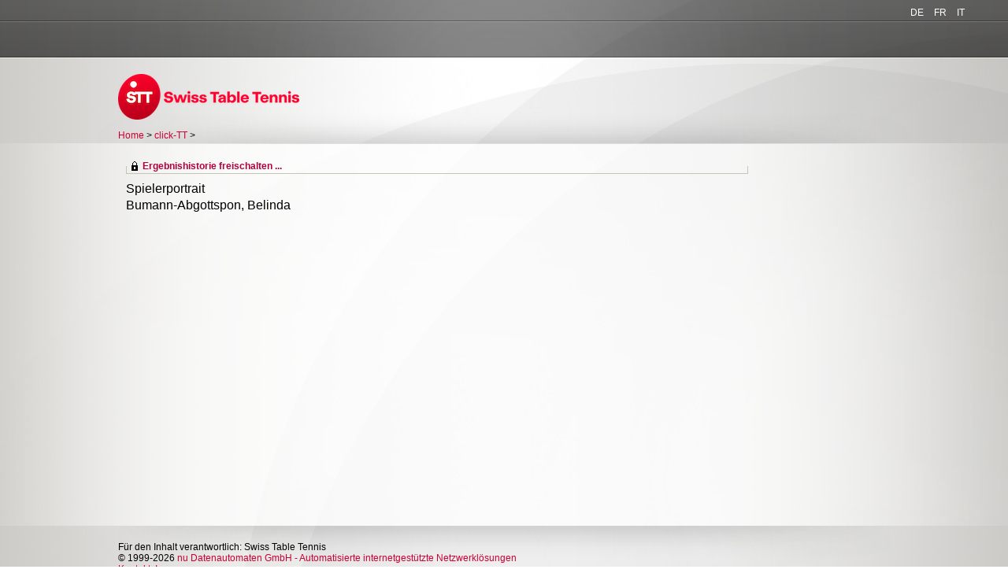

--- FILE ---
content_type: text/css
request_url: https://www.click-tt.ch/css/menu.css
body_size: 578
content:
/* MAINMENU
---------------------------------------------------------------------------------*/
UL#ariext87 LI A, UL#ariext90 LI A {font-weight:normal; font-size: 16px;white-space:nowrap;}
UL#ariext87 LI UL.ux-menu-sub A, UL#ariext90 LI UL.ux-menu-sub A {font-weight: normal;font-size: 14px;white-space:nowrap;}
.ux-menu a{display:block;position:relative;text-decoration:none;color:#f5f4f4; border:none;background:none; font-size:16px; font-family: 'Archivo Narrow', sans-serif; line-height:30px;padding:10px 10px 10px 10px; font-style:normal; vertical-align:top;}
.ux-menu a.ux-menu-link-last{border-right:0px solid #e3dad1;}
ux.menu ul a{width:100%;}
.ux-menu a:focus,.ux-menu a:hover,.ux-menu a.ux-menu-link-hover{color:#141414; border-color:#666; background-color:transparent; background-image:none; repeat;outline:0;}
.ux-menu ul a:focus,.ux-menu ul a:hover,.ux-menu ul a.ux-menu-link-hover{ }
.ux-menu-clearfix:after{content:".";display:block;height:0;clear:both;visibility:hidden;}
.ux-menu a.ux-menu-link-parent{padding-right:10px;min-width:1px;}
.ux-menu ul a,.ux-menu.ux-menu-vertical a{border:none; border-top:0px solid #666; line-height:10px; padding:2px 10px 2px 10px;}
.ux-menu ul {background-color:#6e6d6b; padding:10px 0px; }
.ux-menu ul a.ux-menu-link-last,.ux-menu.ux-menu-vertical a.ux-menu-link-last{border-bottom:0px solid #666;}
.ux-menu-arrow{display:none;}
.ux-menu.ux-menu-vertical .ux-menu-arrow,.ux-menu ul .ux-menu-arrow{display:none;}
.ext-border-box .ux-menu-arrow{display:none;}
.ext-border-box .ux-menu.ux-menu-vertical .ux-menu-arrow,.ext-border-box .ux-menu ul .ux-menu-arrow{display:none;}
.ux-menu ul.ux-menu-hidden{display:none;}
.ux-menu a.current{background-image:none;color:#141414;border-color:#666;}

.ux-menu,.ux-menu ul{
margin-top:-1px;
}
.ux-menu ul ul{
margin-top:-10px;
}
/* ---------------- TOPMENU--------------------- */

UL#ariext100 LI A, UL#ariext101 LI A {font-weight:normal; font-size: 14px;}
UL#ariext100 LI UL.ux-menu-sub A, UL#ariext101 LI UL.ux-menu-sub A {font-weight: normal;font-size: 12px;}
#topmenu .ux-menu a{display:block;position:relative;text-decoration:none;color:#f5f4f4; border:none;background:none; font-size:14px; font-family: 'Archivo Narrow', sans-serif; line-height:10px;padding:10px 10px 10px 10px; font-style:normal; vertical-align:top;}
#topmenu .ux-menu a:focus, #topmenu .ux-menu a:hover, #topmenu .ux-menu a.ux-menu-link-hover{color:#141414; border-color:#666; background-color:transparent; background-image:none; repeat;outline:0;}
#topmenu .ux-menu ul a, #topmenu .ux-menu.ux-menu-vertical a{border:none; border-top:0px solid #666; line-height:10px; padding:2px 10px 2px 10px;}
#topmenu .ux-menu a.current{background-image:none;color:#141414;border-color:#666;}

--- FILE ---
content_type: application/javascript
request_url: https://www.click-tt.ch/banner/federationFunctions.js?nlv=aed67230
body_size: 231
content:
function fedBanner100() { 
  if(fedBannerList100.length > 0) { 
    //place your code here... 
    //f.ex.: 
    document.write('<li class="banner">' + fedBannerList100[new Date().getMinutes() % fedBannerList100.length] + '</li>');
  }
}

function arrayIsUndefined(arrName, region, contestType, group) { 
   try { 
       return typeof eval(arrName)[region][contestType][group] == "undefined";   } catch(e) { 
      return true; 
   } 
} 

function arrayIsUndefinedContestType(arrName, region, contestType) { 
   try { 
       return typeof eval(arrName)[region][contestType] == "undefined";   } catch(e) { 
      return true; 
   } 
} 

function arrayIsUndefinedChmpBanner(arrName, region, youngOld, league, group) { 
   try { 
       return typeof eval(arrName)[region][youngOld][league][group] == "undefined";   } catch(e) { 
      return true; 
   } 
} 

function splitRegion(region)	{ 
    var splitRegion = region.split("."); 
	splitRegion.pop(); 
	return splitRegion.join(".") 
} 

